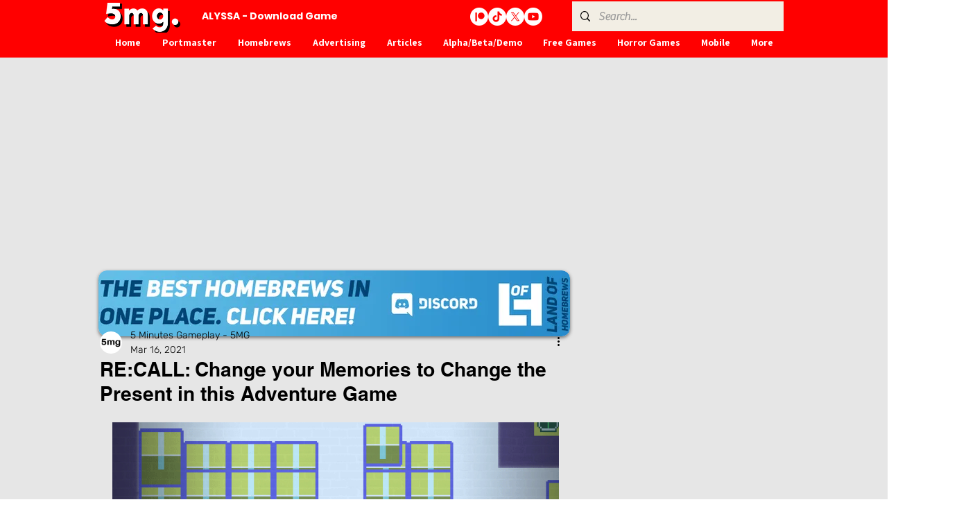

--- FILE ---
content_type: text/html; charset=utf-8
request_url: https://www.google.com/recaptcha/api2/aframe
body_size: 267
content:
<!DOCTYPE HTML><html><head><meta http-equiv="content-type" content="text/html; charset=UTF-8"></head><body><script nonce="Nk0khmD6_zUc4y4NmdoWkg">/** Anti-fraud and anti-abuse applications only. See google.com/recaptcha */ try{var clients={'sodar':'https://pagead2.googlesyndication.com/pagead/sodar?'};window.addEventListener("message",function(a){try{if(a.source===window.parent){var b=JSON.parse(a.data);var c=clients[b['id']];if(c){var d=document.createElement('img');d.src=c+b['params']+'&rc='+(localStorage.getItem("rc::a")?sessionStorage.getItem("rc::b"):"");window.document.body.appendChild(d);sessionStorage.setItem("rc::e",parseInt(sessionStorage.getItem("rc::e")||0)+1);localStorage.setItem("rc::h",'1768978126201');}}}catch(b){}});window.parent.postMessage("_grecaptcha_ready", "*");}catch(b){}</script></body></html>

--- FILE ---
content_type: text/css; charset=utf-8
request_url: https://www.5mgsite.com/_serverless/pro-gallery-css-v4-server/layoutCss?ver=2&id=5m9jo-not-scoped&items=3358_600_338&container=609_644_300_720&options=gallerySizeType:px%7CenableInfiniteScroll:true%7CtitlePlacement:SHOW_ON_HOVER%7CimageMargin:20%7CisVertical:false%7CgridStyle:0%7CgalleryLayout:1%7CnumberOfImagesPerRow:0%7CgallerySizePx:300%7CcubeType:fill%7CgalleryThumbnailsAlignment:none
body_size: -222
content:
#pro-gallery-5m9jo-not-scoped [data-hook="item-container"][data-idx="0"].gallery-item-container{opacity: 1 !important;display: block !important;transition: opacity .2s ease !important;top: 0px !important;left: 0px !important;right: auto !important;height: 365px !important;width: 644px !important;} #pro-gallery-5m9jo-not-scoped [data-hook="item-container"][data-idx="0"] .gallery-item-common-info-outer{height: 100% !important;} #pro-gallery-5m9jo-not-scoped [data-hook="item-container"][data-idx="0"] .gallery-item-common-info{height: 100% !important;width: 100% !important;} #pro-gallery-5m9jo-not-scoped [data-hook="item-container"][data-idx="0"] .gallery-item-wrapper{width: 644px !important;height: 365px !important;margin: 0 !important;} #pro-gallery-5m9jo-not-scoped [data-hook="item-container"][data-idx="0"] .gallery-item-content{width: 644px !important;height: 365px !important;margin: 0px 0px !important;opacity: 1 !important;} #pro-gallery-5m9jo-not-scoped [data-hook="item-container"][data-idx="0"] .gallery-item-hover{width: 644px !important;height: 365px !important;opacity: 1 !important;} #pro-gallery-5m9jo-not-scoped [data-hook="item-container"][data-idx="0"] .item-hover-flex-container{width: 644px !important;height: 365px !important;margin: 0px 0px !important;opacity: 1 !important;} #pro-gallery-5m9jo-not-scoped [data-hook="item-container"][data-idx="0"] .gallery-item-wrapper img{width: 100% !important;height: 100% !important;opacity: 1 !important;} #pro-gallery-5m9jo-not-scoped .pro-gallery-prerender{height:364.5482972799315px !important;}#pro-gallery-5m9jo-not-scoped {height:364.5482972799315px !important; width:644px !important;}#pro-gallery-5m9jo-not-scoped .pro-gallery-margin-container {height:364.5482972799315px !important;}#pro-gallery-5m9jo-not-scoped .pro-gallery {height:364.5482972799315px !important; width:644px !important;}#pro-gallery-5m9jo-not-scoped .pro-gallery-parent-container {height:364.5482972799315px !important; width:664px !important;}